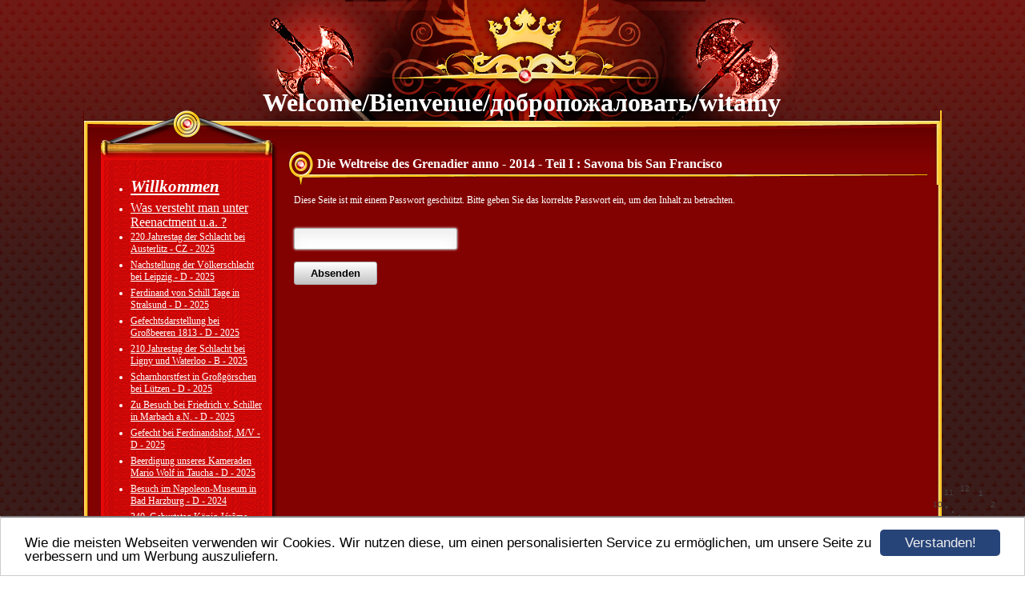

--- FILE ---
content_type: text/html; charset=UTF-8
request_url: https://www.grosslaub.eu/die-weltreise-des-grenadiers-anno-2014-teil-i-savona-bis-san-francisco.html
body_size: 7508
content:
<!DOCTYPE HTML PUBLIC "-//W3C//DTD HTML 4.01 Transitional//EN" "http://www.w3.org/TR/html4/loose.dtd">
<html>
<head>
      <script>var localizationContent = [];</script><link rel="stylesheet" type="text/css" href="/assets/css/jquery-ui-1.11.4.custom.min.css" />
<link rel="stylesheet" type="text/css" href="/css/froala_style.min.css" />
<link rel="stylesheet" type="text/css" href="/assets/css/font-awesome.min.css" />
<link rel="stylesheet" type="text/css" href="/assets/css/contentLayout.css" />
<script src="/assets/js/jquery-1.10.2.min.js"></script>
<script src="/assets/js/jquery.i18n.min.js"></script>
<script src="/assets/js/setLocalizations.js"></script>
<script src="/assets/js/jquery-ui-1.11.4.min.js"></script>
<script src="/js/owner_check.js"></script>
<script src="/assets/js/main_functions.js"></script>
<script src="/assets/js/gimmicks/js_s4.js"></script>
<script src="/assets/js/cookieconsent.latest.min.js"></script>
<script type="text/javascript">
(function($, window, document, undefined) {
            $(document).ready(function() {
                  $('body').ownerCheck({
                        'url':   'https://admin.hpage.com/',
                        'token': '[base64]'
                  });
            });
        })(jQuery, window, document);
var referrer;

referrer = encodeURI(document.referrer);
if (typeof(referrer) == 'undefined')
referrer = encodeURI(top.document.referrer);

referrer = referrer.split('&').join('[and]');

document.write('<script src="/get_statistics.php?screen_width='+screen.width+'&screen_height='+screen.height+'&referrer='+referrer+'&request_uv_id=1559879163"><\/script>');
window.cookieconsent_options = {
            learnMore: 'Weitere Informationen',
            link: '',
            message: 'Wie die meisten Webseiten verwenden wir Cookies. Wir nutzen diese, um einen personalisierten Service zu ermöglichen, um unsere Seite zu verbessern und um Werbung auszuliefern.',
            dismiss: 'Verstanden!',
            theme: '/assets/css/cookie_consent/light-bottom.custom.css'
      };
</script><meta http-equiv="content-language" content="de"><title>Welcome/Bienvenue/добропожаловать/witamy</title>
<meta http-equiv="content-type" content="text/html; charset=UTF-8">
<meta name="robots" content="index, follow">
<link rel="stylesheet" href="/templates/media/0267/css/style.css" type="text/css">
<link rel="stylesheet" href="/main.css?p=def50200db952ae32c1e1844e6088070ff937ac77c15ef7f00b1fce69b80513e8ecee23a58dfee1746e58eabd20c95685dc450a6e6c4bb26d4993d7ec0497a951321a2d510a71608c12c9d48ed0da5a7497ebdad1ec3e4c9de08b2" type="text/css"></head>
<body>
	<div class="bg_master">
		<div class="wrapper">

			<div class="header">
				<div id="logo"><span style="font-family: Impact; font-size: 24pt">Welcome/Bienvenue/добропожаловать/witamy</span></div>
			</div>

			<div class="page">
				<div class="navigation">
					<div class="navi_head">
											</div>
					<ul>
						<li class="menu"><a target="_blank" href="/chevalier-de-premiere-classe-bernd-grosslaub.html"><span style="font-size: 16pt; font-weight: bold; font-style: italic; text-decoration: underline">Willkommen </span></a></li><li class="menu"><a target="_self" href="/was-versteht-man-unter-reenactment-ua.html"><span style="font-size: 12pt">Was versteht man unter Reenactment u.a. ?</span></a></li><li class="menu"><a target="_self" href="/220-jahrestag-der-schlacht-bei-austerlitz-cz-2025.html">220.Jahrestag der Schlacht bei Austerlitz - CZ - 2025</a></li><li class="menu"><a target="_self" href="/nachstellung-der-voelkerschlacht-bei-leipzig-d-2025.html">Nachstellung der Völkerschlacht bei Leipzig - D - 2025</a></li><li class="menu"><a target="_self" href="/ferdinand-von-schill-tage-in-stralsund-d-2025.html">Ferdinand von Schill Tage in Stralsund - D - 2025</a></li><li class="menu"><a target="_self" href="/gefechtsdarstellung-bei-grossbeeren-1813-d-2025.html">Gefechtsdarstellung bei Großbeeren 1813 - D - 2025</a></li><li class="menu"><a target="_self" href="/210-jahrestag-der-schlacht-bei-ligny-und-waterloo-b-2025.html">210.Jahrestag der Schlacht bei Ligny und Waterloo - B - 2025</a></li><li class="menu"><a target="_self" href="/scharnhorstfest-in-grossgoerschen-bei-luetzen-d-2025.html">Scharnhorstfest in Großgörschen bei Lützen - D - 2025</a></li><li class="menu"><a target="_self" href="/zu-besuch-bei-friedrich-v-schiller-in-marbach-a-n-d-2025.html">Zu Besuch bei Friedrich v. Schiller in Marbach a.N. - D - 2025</a></li><li class="menu"><a target="_self" href="/gefecht-bei-ferdinandshof-m-v-d-2025.html">Gefecht bei Ferdinandshof, M/V  - D - 2025</a></li><li class="menu"><a target="_self" href="/beerdigung-unseres-kameraden-mario-wolf-in-taucha-d-2025.html">Beerdigung unseres Kameraden Mario Wolf in Taucha - D - 2025</a></li><li class="menu"><a target="_self" href="/besuch-im-napoleon-museum-in-bad-harzburg-d-2024.html">Besuch im Napoleon-Museum in Bad Harzburg - D - 2024</a></li><li class="menu"><a target="_self" href="/240-geburtstag-koenig-jerome-bonaparte-d-15-xi-anno-2024.html">240. Geburtstag König Jérôme Bonaparte - D - 15.XI. anno 2024</a></li><li class="menu"><a target="_self" href="/voelkerschlacht-bei-leipzig-d-2024.html">Völkerschlacht bei Leipzig - D -  2024</a></li><li class="menu"><a target="_self" href="/marsch-der-geschichte-bei-altentreptow-mv-d-2024.html">Marsch-der-Geschichte bei Altentreptow / MV - D - 2024</a></li><li class="menu"><a target="_self" href="/festung-koenigstein-kanonendonner-ueber-dem-elbtal-d-2024.html">Festung Königstein - Kanonendonner über dem Elbtal - D - 2024</a></li><li class="menu"><a target="_self" href="/gefecht-und-biwak-in-krimicke-cz-2024.html">Gefecht und Biwak in Krimické - CZ - 2024</a></li><li class="menu"><a target="_self" href="/fahnenweihe-im-kloster-st-wigberti-thueringen-d-2024.html">Fahnenweihe im Kloster St.Wigberti/Thüringen  - D - 2024</a></li><li class="menu"><a target="_self" href="/erlebniswelt-tirol-1809-i-2024.html">Erlebniswelt Tirol 1809 - I - 2024</a></li><li class="menu"><a target="_self" href="/barockfest-in-ludwigslust-d-2024.html">Barockfest in Ludwigslust - D - 2024</a></li><li class="menu"><a target="_self" href="/scharnhorstfest-in-grossgoerschen-luetzen-d-2024.html">Scharnhorstfest in Großgörschen/Lützen  - D - 2024</a></li><li class="menu"><a target="_self" href="/voelkerschlacht-bei-leipzig-d-2023.html">210. Jahrestag der Völkerschlacht bei Leipzig - D - 2023</a></li><li class="menu"><a target="_self" href="/ferdinand-von-schill-gedenktage-in-stralsund-d-2023.html">Ferdinand von Schill-Gedenktage in Stralsund - D - 2023</a></li><li class="menu"><a target="_self" href="/festung-koenigstein-kanonenonner-ueber-dem-elbtal-d-2023.html">Festung Königstein : Kanonendonner über dem Elbtal  - D - 2023</a></li><li class="menu"><a target="_self" href="/210-jahrestag-der-schlacht-bei-luetzen-gg-d-2023.html">210. Jahrestag der Schlacht bei Lützen/GG - D - 2023</a></li><li class="menu"><a target="_self" href="/lustike-festtage-in-bad-nenndorf-d-2023.html" rel="nofollow">LustiKe Festtage in Bad Nenndorf - D - 2023</a></li><li class="menu"><a target="_self" href="/liebertwolkwitz-ein-dorf-im-jahr-1813-d-2022.html">Liebertwolkwitz - ein Dorf im Jahr 1813  - D - 2022</a></li><li class="menu"><a target="_self" href="/kanonendonner-ueber-dem-elbtal-sachsen-d-2022.html">Kanonendonner über dem Elbtal / Sachsen - D - 2022</a></li><li class="menu"><a target="_self" href="/253-geburtstag-napoleon-i-d-2022.html">253.Geburtstag Napoleon I.  - D - 2022</a></li><li class="menu"><a target="_self" href="/besuch-des-napoleon-museums-in-cendrieux-f-2022.html">Besuch des Napoleon Museums in Cendrieux - F - 2022</a></li><li class="menu"><a target="_self" href="/scharnhorstfest-bei-luetzen-d-2022.html">Scharnhorstfest bei Lützen - D - 2022</a></li><li class="menu"><a target="_self" href="/rekognoszierung-durch-den-grenadier-am-rennsteig-d-2022.html">Rekognoszierung durch den Grenadier am Rennsteig - D - 2022</a></li><li class="menu"><a target="_self" href="/rekognoszierung-durch-den-grenadier-in-stralsund-d-2022.html">Rekognoszierung durch den Grenadier in Stralsund - D - 2022</a></li><li class="menu"><a target="_self" href="/gedenken-an-die-toten-von-1813-in-leipzig-d-2021.html">Gedenken an die Toten von 1813 in Leipzig - D - 2021</a></li><li class="menu"><a target="_self" href="/la-bataille-des-nations-pres-de-leipzig-d-2021.html">La bataille des nations près de Leipzig  - D - 2021</a></li><li class="menu"><a target="_self" href="/rekognoszierung-durch-den-grenadier-in-oberbayern-d-2021.html">Rekognoszierung durch den Grenadier in Oberbayern - D - 2021</a></li><li class="menu"><a target="_self" href="/30-jahre-uewhg-in-korneuburg-bei-wien-a-2021.html">30 Jahre UEWHG in Korneuburg bei Wien  - A - 2021</a></li><li class="menu"><a target="_self" href="/ferdinand-von-schill-tage-in-stralsund-d-2021.html">Ferdinand von Schill - Tage in Stralsund - D - 2021</a></li><li class="menu"><a target="_self" href="/schloss-finckenstein-kamieniec-1807-pl-2021.html">Schloss Finckenstein (Kamieniec) 1807 - PL - 2021</a></li><li class="menu"><a target="_self" href="/252e-anniversaire-de-napoleon-bonaparte-d-2021.html">252e anniversaire de Napoléon Bonaparte - D - 2021</a></li><li class="menu"><a target="_self" href="/kammeroper-im-schloss-rheinsberg-d-2021.html">Kammeroper im Schloss Rheinsberg - D - 2021</a></li><li class="menu"><a target="_self" href="/pilgertreffen-im-kloster-st-wigbert-d-2021.html">Pilgertreffen im Kloster St. Wigbert - D - 2021</a></li><li class="menu"><a target="_self" href="/flanieren-des-koenigspaares-im-woerlitzer-park-d-2021.html">Flanieren des Königspaares im Wörlitzer Park - D - 2021</a></li><li class="menu"><a target="_self" href="/200-todestag-kaiser-napoleon-i-d-05-v-2021.html">200. Todestag Kaiser Napoleon I. - D - 05.V.2021</a></li><li class="menu"><a target="_self" href="/kranzniederlegungen-am-totensonntag-d-2020.html">Kranzniederlegungen am Totensonntag - D - 2020</a></li><li class="menu"><a target="_self" href="/voelkerschlacht-bei-leipzig-d-2020.html">Völkerschlacht bei Leipzig - D - 2020</a></li><li class="menu"><a target="_self" href="/museums-einweihung-in-kittlitz-d-2020.html">Museums-Einweihung in Kittlitz - D - 2020</a></li><li class="menu"><a target="_self" href="/251e-anniversaire-de-napoleon-i-d-2020.html">251e anniversaire de Napoléon I. - D _ 2020</a></li><li class="menu"><a target="_self" href="/belagerung-der-festung-glaz-klodzko-pl-2020.html">Belagerung der Festung Glaz/ Kłodzko - PL - 2020</a></li><li class="menu"><a target="_self" href="/biwak-im-kloster-wigberti-bei-erfurt-d-2020.html">Biwak  im Kloster Wigberti bei Erfurt - D - 2020</a></li><li class="menu"><a target="_self" href="/kleine-malerei-waehrend-corona-krise-d-2020.html">Kleine Malerei während der Corona-Krise - D - 2020</a></li><li class="menu"><a target="_self" href="/235-geburtstag-koenig-jerome-b-d-2019.html">235. Geburtstag König Jérôme B. - D - 2019</a></li><li class="menu"><a target="_self" href="/206-jahre-voelkerschlacht-bei-leipzig-d-2019.html">206 Jahre Völkerschlacht bei Leipzig - D - 2019</a></li><li class="menu"><a target="_self" href="/generalrapport-uewhg-in-sopron-h-2019.html">Generalrapport UEWHG in Sopron - H - 2019</a></li><li class="menu"><a target="_self" href="/napoleon-strasse-in-der-saechs-schweiz-d-2019.html">Napoleon Straße in der Sächs. Schweiz - D - 2019</a></li><li class="menu"><a target="_self" href="/206-jahrestag-gefechte-bei-osterfeld-d-2019.html">206.Jahrestag Gefechte bei Osterfeld - D - 2019</a></li><li class="menu"><a target="_self" href="/200-todestag-gfm-fuerst-bluecher-d-2019.html">200.Todestag GFM Fürst Blücher - D - 2019</a></li><li class="menu"><a target="_self" href="/23-koernerhausfest-in-leipzig-d-2019.html">23.Körnerhausfest in Leipzig - D - 2019</a></li><li class="menu"><a target="_self" href="/210-todestag-ferdinand-von-schill-d-2019.html">210. Todestag Ferdinand von Schill - D - 2019</a></li><li class="menu"><a target="_self" href="/gefechte-um-die-festung-glatz-1807-pl-2019.html">Gefechte um die Festung Glatz 1807 - PL - 2019</a></li><li class="menu"><a target="_self" href="/kloster-st-wigberti-und-totenehrung-d-2019.html">Kloster St.Wigberti und Totenehrung - D - 2019</a></li><li class="menu"><a target="_self" href="/210-jahre-bergiselschlacht-in-tirol-i-2019.html">210 Jahre Bergiselschlacht in Tirol  - I - 2019</a></li><li class="menu"><a target="_self" href="/schlacht-bei-grossgoerschen-luetzen-d-2019.html">Schlacht bei Großgörschen/Lützen - D - 2019</a></li><li class="menu"><a target="_self" href="/burg-osterfeld--terminabsprache-in-jena---d---2019.html">Burg Osterfeld +Terminabsprache in Jena - D - 2019</a></li><li class="menu"><a target="_self" href="/kranzniederlegungen-am-totensonntag---d---2018.html">Kranzniederlegungen am Totensonntag - D - 2018</a></li><li class="menu"><a target="_self" href="/205-jahre-voelkerschlacht-bei-leipzig---d---2018.html">205 Jahre Völkerschlacht bei Leipzig - D - 2018</a></li><li class="menu"><a target="_self" href="/kanonendonner-ueber-dem-elbtal---d---2018.html">Kanonendonner über dem Elbtal - D - 2018</a></li><li class="menu"><a target="_self" href="/potsdamerschloessernacht-d-2018.html">Potsdamer Schlössernacht - D - 2018</a></li><li class="menu"><a target="_self" href="/verteidigungderfestungglatz1807-p-2018.html">Verteidigung der Festung Glatz 1807 - PL - 2018</a></li><li class="menu"><a target="_self" href="/klosterprioratstwigbertibeierfurt-d-2018.html">Kloster Priorat St. Wigberti bei Erfurt - D - 2018</a></li><li class="menu"><a target="_self" href="/generalrapportderuewhginenns-a-2018.html">Generalrapport der UEWHG in Enns - A - 2018</a></li><li class="menu"><a target="_self" href="/museumstaginjena-cospeda-d-2018.html">Museumstag in Jena-Cospeda - D - 2018</a></li><li class="menu"><a target="_self" href="/800jahrestolpen/stadtfest-d-2018.html">800 Jahre Stolpen / Stadtfest - D - 2018</a></li><li class="menu"><a target="_self" href="/festungrosenbergkronach-d-2018.html">Festung Rosenberg Kronach - D - 2018</a></li><li class="menu"><a target="_self" href="/205jahreschlachtbeiluetzen-d-2018.html">205 Jahre Schlacht bei Lützen - D - 2018</a></li><li class="menu"><a target="_self" href="/investiturstgeorgsordeninwien-a-2018.html">Investitur St. Georgsorden in Wien - A - 2018</a></li><li class="menu"><a target="_self" href="/205jahregefechtebeimoeckern/mgdbg-d-2018.html">205 Jahre Gefechte bei Möckern/Mgdbg. - D - 2018</a></li><li class="menu"><a target="_self" href="/stadtfestinpozega330jahrebefreiung-hr-2018.html">Stadtfest in Požega 330 Jahre Befreiung - HR -2018</a></li><li class="menu"><a target="_self" href="/rendez-vousinpodelsatz/thueringen-d-2018.html">Rendez-vous in Podelsatz / Thüringen - D - 2018</a></li><li class="menu"><a target="_self" href="/schlachtbeiausterlitz-cz-2017.html">Schlacht bei Austerlitz - CZ - 2017</a></li><li class="menu"><a target="_self" href="/kranzniederlegungenamtotensonntag-d-2017.html">Kranzniederlegungen am Totensonntag - D - 2017</a></li><li class="menu"><a target="_self" href="/leer(9).html">233. Geburtstag von Jérôme B.  - D - 2017</a></li><li class="menu"><a target="_self" href="/leer(8).html">1175 Jahre Auerstedt /Thüringen - D - 2017</a></li><li class="menu"><a target="_self" href="/leer(7).html">204 Jahre Völkerschlacht bei Leipzig - D - 2017</a></li><li class="menu"><a target="_self" href="/museumhassenhausen1806-d-2017.html">Museum Hassenhausen 1806 - D - 2017</a></li><li class="menu"><a target="_self" href="/leer(6).html">Kanonendonner über dem Elbtal/Sachsen  - D - 2017</a></li><li class="menu"><a target="_self" href="/725jahrezschopau/stadtfest-d-2017.html">725 Jahre Zschopau / Stadtfest - D - 2017</a></li><li class="menu"><a target="_self" href="/leer(5).html">204. Siegesfest bei Großbeeren - D - 2017</a></li><li class="menu"><a target="_self" href="/248geburtstagnapoleoni-d-2017.html">248.Geburtstag Kaiser Napoleon I. - D - 2017</a></li><li class="menu"><a target="_self" href="/leer(4).html">Heimatstube in Neuengönna bei  Jena - D - 2017</a></li><li class="menu"><a target="_self" href="/napoleonmuseumarenenberg-ch-2017.html">Napoleon Museum Arenenberg - CH - 2017</a></li><li class="menu"><a target="_self" href="/generalrapportuewginbadsaulgau-d-2017.html">Generalrapport UEWHG in Bad Saulgau - D - 2017</a></li><li class="menu"><a target="_self" href="/altstadtspektakelkronach-d-2017.html">Altstadtspektakel Kronach - D - 2017</a></li><li class="menu"><a target="_self" href="/2bergiselschlachtintirol1809-i-2017.html">2. Bergiselschlacht in Tirol 1809 - I - 2017</a></li><li class="menu"><a target="_self" href="/leer(3).html">Schlacht bei Großgörschen/Lützen  - D - 2017</a></li><li class="menu"><a target="_self" href="/schlachtfeldbesichtigungverdun1916-f-2017.html">Schlachtfeldbesichtigung Verdun 1916 - F - 2017</a></li><li class="menu"><a target="_self" href="/252gtjafreiherrvonthielemann-d-2017.html">252.GT J. A. Freiherr von Thielemann - D - 2017</a></li><li class="menu"><a target="_self" href="/empty(4).html">Gefecht bei Möckern /Magdeburg  - D - 2017</a></li><li class="menu"><a target="_self" href="/schlachtbeiausterlitz-cz-2016.html">Schlacht bei Austerlitz - CZ - 2016</a></li><li class="menu"><a target="_self" href="/empty(3).html">Totensonntag in Leipzig-Möckern - D - 2016</a></li><li class="menu"><a target="_self" href="/empty(2).html">232 Jahre „Morgen wieder lustig.“ - D - 2016</a></li><li class="menu"><a target="_self" href="/empty.html">203 Jahre Völkerschlacht bei Leipzig - D - 2016</a></li><li class="menu"><a target="_self" href="/210-jahre-schlacht-bei-jena---d---2016.html">210 Jahre Schlacht bei Jena - D - 2016</a></li><li class="menu"><a target="_self" href="/leer(2).html">Kanonendonner über dem Elbtal - D - 2016</a></li><li class="menu"><a target="_self" href="/lustige-dampferfahrt-nach-meissen---d---2016.html">Lustige Dampferfahrt nach Meißen - D - 2016</a></li><li class="menu"><a target="_self" href="/veranstaltung-im-kloster-wigiberti-/-th---d---2016.html">Veranstaltung im Kloster Wigiberti / TH - D - 2016</a></li><li class="menu"><a target="_self" href="/leer.html">150 Jahre Schlacht bei Königgrätz - CZ - 2016</a></li><li class="menu"><a target="_self" href="/schlacht-bei-eggmuehl-/-bayern---d---2016.html">Schlacht bei Eggmühl / Bayern - D - 2016</a></li><li class="menu"><a target="_self" href="/schlacht-bei-luetzen-/-sachsen-anhalt---d---2016.html">Schlacht bei Lützen / Sachsen-Anhalt - D - 2016</a></li><li class="menu"><a target="_self" href="/gefechte-bei-moeckern/magdeburg-d-2016.html">Gefechte bei Möckern/Magdeburg - D - 2016</a></li><li class="menu"><a target="_self" href="/patrouille-des-grenadiers-in-strassburg---f---2016.html">Patrouille des Grenadiers in Straßburg - F - 2016</a></li><li class="menu"><a target="_self" href="/ehrung-der-gefallenen-vom-18x1813-am-totensonntag-d-2015.html">Ehrung der Gefallenen vom 18.X.1813 - D - 2015</a></li><li class="menu"><a target="_self" href="/25-jahr-feier-hmv-in-schoenburg-d-2015.html">25-Jahr-Feier HMV in Schönburg  - D - 2015 </a></li><li class="menu"><a target="_self" href="/100-jahr-feier-leipziger-hauptbahnhof-d-2015.html">100-Jahr-Feier Leipziger Hauptbahnhof  - D - 2015</a></li><li class="menu"><a target="_self" href="/202-jahre-voelkerschlacht-bei-leipzig-sachsen-d-2015.html">202 Jahre Völkerschlacht bei Leipzig - D - 2015</a></li><li class="menu"><a target="_self" href="/200todestag-des-schwarzen-herzogs-und-schluss-mit-lustik-d-2015.html">200.Todestag des "Schwarzen Herzogs" - D -  2015</a></li><li class="menu"><a target="_self" href="/festung-koenigstein-und-fuerstengruft-in-dresden-d-2015.html">Festung Königstein und Fürstengruft - D - 2015</a></li><li class="menu"><a target="_self" href="/auf-der-falschen-seite-die-teilung-sachsens-1815-d-2015.html">Die Teilung Sachsens 1815 - D - 2015</a></li><li class="menu"><a target="_self" href="/erinnerungsveranstaltung-im-kloster-wigiberti-thueringen-d-2015.html">Veranstaltung im Kloster Wigiberti / TH - D - 2015</a></li><li class="menu"><a target="_self" href="/200-jahre-schlacht-bei-waterloo-b-2015.html">200 Jahre Schlacht bei Waterloo - B - 2015</a></li><li class="menu"><a target="_self" href="/200-jahre-rueckkehr-des-saechs-koenigs-fa-i-d-07vi2015.html">200 Jahre Rückkehr des FA I. - D -  07.VI.2015</a></li><li class="menu"><a target="_self" href="/kauber-bluecher-tage-23-bis-2505-d-2015.html">Kauber Blücher-Tage 23. bis 25.05  - D - 2015</a></li><li class="menu"><a target="_self" href="/landesausstellung-napoleon-und-bayern-ingolstadt-neues-schloss-d-2015.html">"Napoleon und Bayern" / Ingolstadt - D - 2015</a></li><li class="menu"><a target="_self" href="/schlacht-bei-grossgoerschen-luetzen-d-2015.html">Schlacht bei Großgörschen/Lützen  - D - 2015</a></li><li class="menu"><a target="_self" href="/200-jahre-rueckkehr-napoleon-i-von-elba-in-golf-juan-f-2015.html">200 Jahre Rückkehr Napoleon I. v. Elba - F - 2015</a></li><li class="menu"><a target="_self" href="/jahresrueckblick-der-ag-voelkerschlacht-leipzig-lindenau-1813-d-2014.html">Jahresbilanz AG Völkerschlacht 1813 - D - 2014</a></li><li class="menu"><a target="_self" href="/drei-kaiser-schlacht-bei-austerlitz-cz-2014.html">Drei-Kaiser-Schlacht bei Austerlitz - CZ - 2014</a></li><li class="menu"><a target="_self" href="/gedenken-an-die-toten-von-1813-leipzig-sachsen-d-2014.html">Gedenken an die Toten von 1813 Leipzig / Sachsen - D - 2014</a></li><li class="menu"><a target="_self" href="/militaer-bestattung-des-kameraden-ugoerner-in-wiesenbad-sachsen-d-17xi2014.html">Bestattung Kamerad Görner Wiesenbad - D - 2014</a></li><li class="menu"><a target="_self" href="/schlachtfeldfuehrung-1813-leipzig-sachsen-d-2014.html">Schlachtfeldführung 1813 Leipzig - D - 2014</a></li><li class="menu"><a target="_self" href="/voelkerschlacht-bei-leipzig-sachsen-d-2014.html">Völkerschlacht bei Leipzig / Sachsen - D - 2014</a></li><li class="menu"><a target="_self" href="/hochzeit-von-jerome-b-und-katharina-von-w-in-neuf-brisach-f-2014.html">Hochzeit Jérome+Katharina Neuf Brisach - F - 2014</a></li><li class="menu"><a target="_self" href="/scharmuetzel-an-der-blumenmuehle-in-wuerchwitz-sachsen-anhalt-d-2014.html">Scharmützel Blumenmühle in Würchwitz - D - 2014</a></li><li class="menu"><a target="_self" href="/feier-zum-kaisergeburtstag-bei-taucha-sachsen-d-2014.html">Feier zum Kaisergeburtstag bei Taucha - D - 2014</a></li><li class="menu"><a target="_self" href="/schlacht-bei-luetzen-sachsen-anhalt-d-2014.html">Schlacht bei Lützen / Sachsen-Anhalt - D - 2014</a></li><li class="menu"><a target="_self" href="/wittenberger-erlebnisnacht-sachsen-anhalt-d-2014.html">Wittenberger Erlebnisnacht / SA - D - 2014</a></li><li class="menu"><a target="_self" href="/saechsische-landeshauptstadt-dresden-und-schifffahrt-zum-schloss-pillnitz-d-2014.html">Dresden+Schifffahrt z. Schloß Pillnitz - D - 2014</a></li><li class="menu"><a target="_self" href="/biwak-und-scharmuetzel-in-freyburg-sachsen-anhalt-d-2014.html">Biwak und Scharmützel in Freyburg S/A - D - 2014</a></li><li class="menu"><a target="_self" href="/historischer-stadtrundgang-in-leipzig-sachsen-d-2014.html">Historischer Stadtrundgang in Leipzig - D - 2014</a></li><li class="menu"><a target="_self" href="/dd-fasanenschloesschen-moritzburg-sachsen-d-2014.html">DD-Fasanenschlösschen-Moritzburg - D - 2014 </a></li><li class="menu"><a target="_self" href="/gefechte-bei-stolpen-sachsen-d-2014-1814.html">200 Jahre Gefechte bei Stolpen / S - D - 2014 </a></li><li class="menu"><a target="_self" href="/die-weltreise-des-grenadiers-anno-2014-teil-iii-singapur-bis-savona.html">Die Weltreise des Grenadiers - 2014 - Teil III : Singapur bis Savona</a></li><li class="menu"><a target="_self" href="/die-weltreise-des-grenadiers-anno-2014-teil-ii-san-francisco-bis-singapur.html">Die Weltreise des Grenadiers anno - 2014 - Teil II : San Francisco bis Singapur </a></li><li class="menu active"><a target="_self" href="/die-weltreise-des-grenadiers-anno-2014-teil-i-savona-bis-san-francisco.html">Die Weltreise des Grenadiers anno - 2014 - Teil I : Savona bis San Francisco</a></li><li class="menu"><a target="_self" href="/200-jahre-voelkerschlacht-bei-leipzig-sachsen-d-2013.html">200 Jahre Völkerschlacht bei Leipzig - D - 2013</a></li><li class="menu"><a target="_self" href="/200-jahre-gefechte-bei-wethau-und-naumburg-sachsen-anhalt-d-2013.html">200 Jahre Gefechte bei Naumburg - D - 2013</a></li><li class="menu"><a target="_self" href="/200-jahre-voelkerschlacht-im-leipziger-westen-d-2013.html">200 Jahre Gefechte im Leipziger Westen - D - 2013</a></li><li class="menu"><a target="_self" href="/200-jahre-schlacht-bei-dennewitz-brandenburg-d-2013.html">200 Jahre Schlacht bei Dennewitz - D - 2013</a></li><li class="menu"><a target="_self" href="/200-jahre-gefecht-bei-pegau-sachsen-d-2013.html">200 Jahre Gefecht bei Pegau / Sachsen - D - 2013</a></li><li class="menu"><a target="_self" href="/200-jahre-schlacht-bei-grossbeeren-brandenburg-d-2013.html">200 Jahre Schlacht bei Großbeeren - D - 2013</a></li><li class="menu"><a target="_self" href="/200-jahre-napoleon-strasse-sachsen-d-2013.html">200 Jahre Napoleon-Straße / Sachsen - D - 2013</a></li><li class="menu"><a target="_self" href="/200-jahre-kaempfe-bei-willerstedt-thueringen-d-2013.html">200 Jahre Kämpfe bei Willerstedt - D - 2013</a></li><li class="menu"><a target="_self" href="/200-jahre-gefecht-bei-gersdorf-thueringen-d-2013.html">200 Jahre Gefecht bei Gersdorf  - D - 2013</a></li><li class="menu"><a target="_self" href="/200-jahre-schlacht-bei-luetzen-sachsen-anhalt-d-2013.html">200 Jahre Schlacht bei Lützen - D - 2013</a></li><li class="menu"><a target="_self" href="/bataillons-ex-bei-wolkenstein-sachsen-d-2013.html">Bataillons-Ex bei Wolkenstein / Sachsen - D - 2013</a></li><li class="menu"><a target="_self" href="/262geburtstag-friedrich-august-i-koenig-von-sachsen-d-2012-23xii.html">262.Geburtstag FA I.v Sachsen - D - 2012 (23.XII.)</a></li><li class="menu"><a target="_self" href="/drei-kaiser-schlacht-bei-austerlitz-cz-2012.html">Drei-Kaiser-Schlacht bei Austerlitz - CZ - 2012</a></li><li class="menu"><a target="_self" href="/kutschfahrt-zur-voelkerschlacht-nach-leipzig-d-2012.html">Kutschfahrt zur Völkerschlacht  nach Leipzig - D - 2012</a></li><li class="menu"><a target="_self" href="/kloster-posa-zeitz-in-sachsen-d-2012.html">Kloster Posa/Zeitz in Sachsen - D - 2012</a></li><li class="menu"><a target="_self" href="/austerlitz-burgenlandungarn-cz-a-h-2012.html">Austerlitz ,Burgenland,Ungarn  - CZ - A - H -  2012</a></li><li class="menu"><a target="_self" href="/205-jahre-doppelschlacht-bei-jena-auerstedt-d-2011.html">205 Jahre Doppelschlacht bei Jena-Auerstedt - D - 2011</a></li><li class="menu"><a target="_self" href="/route-napoleon-von-1815-f-2011.html">Route Napoleon von 1815 - F - 2011</a></li><li class="menu"><a target="_self" href="/stadtfest-in-glauchau-sachsen-d-2011.html">Stadtfest in Glauchau/Sachsen - D - 2011</a></li><li class="menu"><a target="_self" href="/20burgfest-in-wolkenstein-sachsen-d-2011.html">20.Burgfest in Wolkenstein/Sachsen - D - 2011</a></li><li class="menu"><a target="_self" href="/gefecht-in-hohenfichte-sachsen-d-2011.html">Gefecht in Hohenfichte/Sachsen -D- 2011</a></li><li class="menu"><a target="_self" href="/napoleon-museum-arenenberg-ch-2011.html">Napoleon Museum Arenenberg - CH - 2011</a></li><li class="menu"><a target="_self" href="/mdr-filmaufnahmen-in-wolkenstein-d-2011.html">MDR-Filmaufnahmen in Wolkenstein - D - 2011</a></li><li class="menu"><a target="_self" href="/voelkerschlacht-bei-leipzig-d-2010.html">Völkerschlacht bei Leipzig - D - 2010</a></li><li class="menu"><a target="_self" href="/vogtlandmuseum-in-plauen-d-15viii2010.html">Vogtlandmuseum in Plauen - D - 15.VIII.2010</a></li><li class="menu"><a target="_self" href="/metz-valmy-paris-fontainebleau-f-2010.html">Metz Valmy Paris Fontainebleau - F - 2010</a></li><li class="menu"><a target="_self" href="/schlacht-bei-grossgoerschen-d-2010.html">Schlacht bei Großgörschen - D - 2010</a></li><li class="menu"><a target="_self" href="/bataillons-ex-bei-wolkenstein-d-2010.html">Bataillons-Ex bei Wolkenstein - D - 2010</a></li><li class="menu"><a target="_self" href="/schlacht-bei-waterloo-b-2010.html">Schlacht bei Waterloo - B - 2010</a></li><li class="menu"><a target="_self" href="/schlacht-bei-aspern-essling-a-2009.html">Schlacht bei Aspern-Essling  - A - 2009</a></li><li class="menu"><a target="_self" href="/verleihung-des-treuewinkels-durch-jerome-b-erfurt-21xii2009.html">Verleihung des Treuewinkels - Erfurt 21.XII.2009</a></li><li class="menu"><a target="_self" href="/schlacht-bei-austerlitz-cz-2009.html">Schlacht bei Austerlitz - CZ - 2009</a></li><li class="menu"><a target="_self" href="/schlacht-bei-golling-und-pass-lueg-a-2009.html">Schlacht bei Golling und Pass Lueg - A - 2009</a></li><li class="menu"><a target="_self" href="/schlacht-bei-wagram---a---2009.html">Schlacht bei Wagram - A - 2009</a></li><li class="menu"><a target="_self" href="/citadelle-in-erfurt-d-2008.html">Citadelle in Erfurt - D - 2008</a></li><li class="menu"><a target="_self" href="/fuerstenkongress-in-erfurt-d-2008.html">200 Jahre Fürstenkongress in Erfurt - D - 2008</a></li><li class="menu"><a target="_self" href="/kadettenschule-in-brienne-f-2007.html">Kadettenschule Brienne - F - 2007</a></li><li class="menu"><a target="_self" href="/100-jahre-truppenuebungsplatz-ohrdruf-d-2006.html">100 Jahre Truppenübungsplatz Ohrdruf - D - 2006</a></li><li class="menu"><a target="_self" href="/napoleons-imperial-guard-special-no-12-europa-militaria.html">Napoleon`s Imperial Guard , Special No 12 , Europa Militaria</a></li><li class="menu"><a target="_self" href="/linkliste.html"><span style="font-size: 10pt; color: #FFCC00">Linkliste</span></a></li><li class="menu"><a target="_self" href="/guestbook.html" rel="nofollow"><span style="font-size: 12pt; color: #FFCC00; text-decoration: underline">Gästebuch</span></a></li><li class="menu"><a target="_self" href="/impressum.html">Impressum</a></li><li class="menu"><a target="_self" href="/galerie291798.html">Galerie</a></li>					</ul>
				</div>

				<div class="content">
					<div class="cont_head">
						Die Weltreise des Grenadier anno - 2014 - Teil I : Savona bis San Francisco					</div>
					<div class="cont" id="cont">
						<p>
Diese Seite ist mit einem Passwort gesch&uuml;tzt. Bitte geben Sie das korrekte Passwort ein, um den Inhalt zu betrachten.<br/><br/>

<form method="post" action="/die-weltreise-des-grenadiers-anno-2014-teil-i-savona-bis-san-francisco.html">
    <input type="password" name="npageContentPassword"><br/><br/>

    <input type="submit" value="Absenden">
</form>
</p>
					</div>

				</div>

				<div class="clearfix"></div>
			</div>
			<div class="footer">
				<div class="navi_footer"></div>
				<div class="cont_footer"></div>
			</div>
		</div>
	</div>
</body>
</html>
